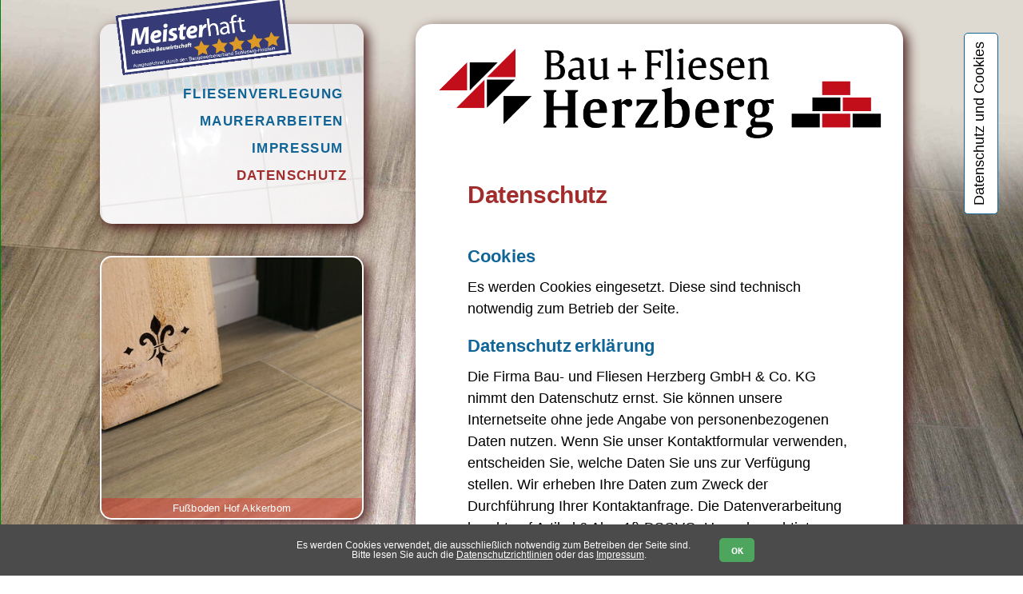

--- FILE ---
content_type: text/html; charset=UTF-8
request_url: https://bfh-kiel.de/datenschutz.html
body_size: 6602
content:
<!DOCTYPE html>
<html lang="de">
<head>

      <meta charset="UTF-8">
    <title>Datenschutz - Homepage der Firma Bau- und Fliesen Herzberg GmbH & Co. KG</title>
    <base href="https://bfh-kiel.de/">

          <meta name="robots" content="index,follow">
      <meta name="description" content="Hinweise zum Datenschutz und sen Cookies.">
      <meta name="generator" content="Contao Open Source CMS">
    
    
        <style>#wrapper{width:1100px;margin:0 auto}#header{height:350px}</style>
    <link rel="stylesheet" href="system/modules/cookiebar/assets/dist/cookiebar.min.css?v=cd1f0dbb"><link rel="stylesheet" href="assets/contao/css/layout.min.css?v=e03c59c9"><link rel="stylesheet" href="assets/contao/css/reset.min.css?v=e03c59c9"><link rel="stylesheet" href="bundles/rocksolidslider/css/rocksolid-slider.min.css?v=c896af5d"><link rel="stylesheet" href="bundles/rocksolidslider/css/default-skin.min.css?v=c896af5d"><link rel="stylesheet" href="assets/colorbox/css/colorbox.min.css?v=83af8d5b"><link rel="stylesheet" href="assets/swipe/css/swipe.min.css?v=693e5985"><link rel="stylesheet" href="files/css/pt-sans.css?v=25298cb8"><link rel="stylesheet" href="files/css/desktop-2022.css?v=c7c77f57"><link rel="stylesheet" href="files/css/cookiebar.css?v=25298cb8"><link rel="stylesheet" href="files/css/wondersigns.css?v=25298cb8">        <script src="assets/jquery/js/jquery.min.js?v=2e868dd8"></script><script src="assets/mootools/js/mootools.min.js?v=7ba07f0b"></script><script src="bundles/rocksolidslider/js/rocksolid-slider.min.js?v=c896af5d"></script><meta http-equiv="X-UA-Compatible" content="IE=9">
<meta name="viewport" content="width=device-width, initial-scale=1.0">
<meta name="description" content="Bau- und Fliesen Herzberg GmbH & Co. KG ist ein Meisterbetrieb in Kiel, der sich auf die Bereiche Betonbau, Fliesenverlegung, Altbausanierung, Badsanierung, barrierefreies Wohnen, An- und Umbauten sowie Reparaturen spezialisiert hat. Wir bilden wir Ausbaufacharbeiter Schwerpunkt Fliesen und Fliesen-, Platten- und Mosaikleger aus.">
<meta name="keywords" content="Fliesenverlegung,Altbausanierung,Badsanierung, barrierefreies Wohnen,An- und Umbauten,Reparaturen, Fliesen, Kiel, Ausbildung, Meisterbetrieb, Innenausbau">
  
</head>
<body id="top">

      
    <div id="wrapper">

                        <header id="header">
            <div class="inside">
              
<div class="startlink"><a href="https://bfh-kiel.de"><img src="/files/bfh-bilder/logos/Fliesenherzberg-bau-Kiel.png"></a></div>            </div>
          </header>
              
      
              <div id="container">

                      <main id="main">
              <div class="inside">
                

  <div class="mod_article block" id="article-17">
    
          
<div class="startlink"><a href="https://bfh-kiel.de"><img src="/files/bfh-bilder/logos/Fliesenherzberg-bau-Kiel.png"></a></div>
<div class="ce_text .hg_lila block">

        
  
      <h1>Datenschutz</h1>
<h2>Cookies</h2>
<p>Es werden Cookies eingesetzt. Diese sind technisch notwendig zum Betrieb der Seite.</p>
<h2>Datenschutz<span style="color: #202124; font-family: arial, sans-serif; font-size: 16px; font-style: normal; font-variant-ligatures: normal; font-variant-caps: normal; font-weight: 400; letter-spacing: normal; orphans: 2; text-align: left; text-indent: 0px; text-transform: none; white-space: normal; widows: 2; word-spacing: 0px; -webkit-text-stroke-width: 0px; background-color: #ffffff; text-decoration-thickness: initial; text-decoration-style: initial; text-decoration-color: initial; display: inline !important; float: none;">&shy; </span>erklärung</h2>
<p>Die Firma Bau- und Fliesen Herzberg GmbH &amp; Co. KG nimmt den Datenschutz ernst. Sie können unsere Internetseite ohne jede Angabe von personenbezogenen Daten nutzen. Wenn Sie unser Kontaktformular verwenden, entscheiden Sie, welche Daten Sie uns zur Verfügung stellen. Wir erheben Ihre Daten zum Zweck der Durchführung Ihrer Kontaktanfrage. Die Datenverarbeitung beruht auf Artikel 6 Abs. 1f) DSGVO. Unser berechtigtes Interesse ist, Ihre Anfrage zu beantworten. Eine Weitergabe der Daten an Dritte findet nicht statt. Die Daten werden gelöscht, sobald sie für den Zweck ihrer Verarbeitung nicht mehr erforderlich sind. Sie haben das Recht, der Verwendung Ihrer Daten zum Zweck der Kontaktaufnahme jederzeit zu widersprechen. Wenn Sie das Kontaktformular nicht verwenden möchten, können Sie uns telefonisch oder per Post kontaktieren.</p>
<p>Im Rahmen der Angebotserstellung und Auftragsdurchführung verarbeiten wir Ihre personenbezogenen Daten ausschließlich im sachlichen und zeitlichen Rahmen Ihres Auftrages sowie nach Ihrer Weisung, aber unter Einhaltung gesetzlichen Anforderungen. Eine Weitergabe Ihrer Daten an Partnerunternehmen (z. B. Elektriker, Sanitärfirmen) erfolgt nur nach Ihrer Zustimmung.</p>
<p>Durch Verwendung Ihrer Daten nur zum Zwecke der Auftragsanbahnung und Durchführung sowie der Einhaltung von (steuerlichen) Gesetzen halten wir die Datenschutz-Grundverordnung sowie die geltenden landesspezifischen Datenschutzbestimmungen ein.</p>
<p>Sollten Sie keine Verarbeitung Ihrer Daten (Name, Adresse, Telefon, eventuell E-Mail)&nbsp; im Zuge der Angebotserstellung und Auftragsdurchführung wünschen, behalten wir uns das Recht eines Rücktritts vor. Aus steuerrechtlichen Gründen sind wir zur Erhebung Ihrer Rechnungsanschrift und dem Leistungsort verpflichtet.</p>
<p>Welche Daten von Ihnen bei uns gespeichert wurden, können Sie jederzeit bei Herrn Herzberg erfragen. Änderungen zu Ihren Daten teilen Sie bitte ebenfalls Herrn Herzberg mit. Aufgrund der geringen Betriebsgröße und der geringfügigen Datenverarbeitung besteht keine Verpflichtung eine/n Datenschutzbeauftragte/n zu ernennen.</p>
<p>Für die Verarbeitung Ihrer Daten sowie für die Ausführung der Aufträge ist verantwortlich:</p>
<p>&nbsp;</p>
<p>Bau- und Fliesen Herzberg GmbH &amp; Co. KG</p>
<p>Lise-Meitner-Straße 9</p>
<p>24145 Kiel, Deutschland</p>
<p>Tel: 0431 / 66 84 98 81</p>
<p>E-Mail: &nbsp;
<style>span.stripeText {display:none;}
.spam {position:relative;}
.spam:hover::after {position:fixed; content: 'Bitte kopieren Sie sich die Adresse in Ihr Mailprogramm, statt {at} verwenden Sie bitte @';display:block; width:200px;height: auto;color: #a12d2d;font-size:85%;line-height:1;font-weight:normal;background:#f3e9e9;padding:4px 6px 4px 6px; top:80%;left:calc(50% - 100px);border-radius:5px; border:1px solid #a12d2d}
</style>
<a class="spam">infos{at}<span class="stripeText">Beliebiger Textbaustein</span>bfh-kiel.de</a> </p>
<p>Website: www.bfh-kiel.de</p>  
  
  

</div>
    
      </div>

              </div>
                          </main>
          
                                    <aside id="left">
                <div class="inside">
                  
<div id="datenschutz"><p><a href="datenschutz.html">Datenschutz und Cookies</a> </p></div>
<div class="startlink"><a href="https://bfh-kiel.de"><img src="/files/bfh-bilder/logos/Fliesenherzberg-bau-Kiel.png"></a></div>
<div class="meisterhaft"><img src="/files/bfh-bilder/logos/MeisterhaftLogo_5_Sterne_schraeg.png">
</div>
<!-- indexer::stop -->
<nav class="mod_navigation block">

  
  <a href="datenschutz.html#skipNavigation9" class="invisible">Navigation überspringen</a>

  
<ul class="level_1">
            <li class="fliesen sibling first"><a href="Fliesenverlegung.html" title="Bau- und Fliesen Herzberg GmbH &amp; Co. KG – Fliesenverlegung" class="fliesen sibling first">Fliesenverlegung</a></li>
                <li class="fliesen sibling"><a href="maurerarbeiten.html" title="Maurerarbeiten" class="fliesen sibling">Maurerarbeiten</a></li>
                <li class="scroll sibling"><a href="impressum.html" title="Impressum Bau- und Fliesen Herzberg GmbH &amp; Co. KG" class="scroll sibling">Impressum</a></li>
                <li class="active last"><strong class="active last">Datenschutz</strong></li>
      </ul>

  <span id="skipNavigation9" class="invisible"></span>

</nav>
<!-- indexer::continue -->
<div class="mod_rocksolid_slider cover block" id="start-slider">

			
	
	
	
		
		
		
		
		<div data-rsts-type="image" title="Wandfliesen Badezimmer mit Bordüre">
			

<img src="assets/images/5/Bad_und_Kuechen_barrierefrei_fliesen-67c0cb46.jpg" width="280" height="280" alt="Wandfliesen Badezimmer mit Bordüre" title="Wandfliesen Badezimmer mit Bordüre">

					</div>

		
	
		
		
		
		
		<div data-rsts-type="image" title="erdfarbene Fliesen im Schifffahrtsmuseum">
			

<img src="assets/images/b/erdfarbene%20Fliesen-995caf99.jpg" width="450" height="600" alt="erdfarbene Fliesen im Schifffahrtsmuseum" title="erdfarbene Fliesen im Schifffahrtsmuseum">

					</div>

		
	
		
		
		
		
		<div data-rsts-type="image" title="Fliesen im Schifffahrtsmuseum, Kiel">
			

<img src="assets/images/4/Fliesen%20Ausstellungsraum-95e6d893.jpg" srcset="assets/images/4/Fliesen%20Ausstellungsraum-95e6d893.jpg 1x, assets/images/f/Fliesen%20Ausstellungsraum-f894d47a.jpg 1.091x" width="550" height="550" alt="Fliesen im Schifffahrtsmuseum, Kiel" title="Fliesen im Schifffahrtsmuseum, Kiel">

					</div>

		
	
		
		
		
		
		<div data-rsts-type="image" title="Mosaikfliesen im Flurbereich">
			

<img src="assets/images/7/Fussboden_fliesen_im_Flurbereich-6ec6f764.jpg" width="280" height="280" alt="Mosaikfliesen im Flurbereich" title="Mosaikfliesen im Flurbereich">

					</div>

		
	
		
		
		
		
		<div data-rsts-type="image" title="Gemauerte Treppe mit Naturstein">
			

<img src="assets/images/2/gemauerte_Treppe_mit_Naturstein-a49f04ea.jpg" srcset="assets/images/2/gemauerte_Treppe_mit_Naturstein-a49f04ea.jpg 1x, assets/images/8/gemauerte_Treppe_mit_Naturstein-b547344a.jpg 1.091x" width="550" height="550" alt="Gemauerte Treppe mit Naturstein" title="Gemauerte Treppe mit Naturstein">

					</div>

		
	
		
		
		
		
		<div data-rsts-type="image" title="Innentreppe Naturstein">
			

<img src="assets/images/9/Innentreppe-95292a66.jpg" srcset="assets/images/9/Innentreppe-95292a66.jpg 1x, assets/images/6/Innentreppe-c857d0ce.jpg 1.091x" width="550" height="550" alt="Innentreppe Naturstein" title="Innentreppe Naturstein">

					</div>

		
	
		
					<script type="text/html" data-rsts-name="Fliesen in Holzoptik">
					
		
		
		<div data-rsts-type="image" title="Fliesen in Holzoptik">
			

<img src="assets/images/6/IMG_2440-db0fa681.jpg" srcset="assets/images/6/IMG_2440-db0fa681.jpg 1x, assets/images/3/IMG_2440-251e60c5.jpg 1.5x, assets/images/d/IMG_2440-ea1ba0f3.jpg 2x, assets/images/2/IMG_2440-5ee7896e.jpg 2.727x" width="550" height="367" alt="Fliesen in Holzoptik" title="Fliesen in Holzoptik">

					<\/div>

								</script>
		
	
		
					<script type="text/html" data-rsts-name="Fußodenfliesen in Holzoptik">
					
		
		
		<div data-rsts-type="image" title="Fußodenfliesen in Holzoptik">
			

<img src="assets/images/b/IMG_2446-1ee3cffe.jpg" srcset="assets/images/b/IMG_2446-1ee3cffe.jpg 1x, assets/images/3/IMG_2446-6857a286.jpg 1.5x, assets/images/b/IMG_2446-e0b75221.jpg 2x, assets/images/f/IMG_2446-528426f8.jpg 2.727x" width="550" height="367" alt="Fußodenfliesen in Holzoptik" title="Fußodenfliesen in Holzoptik">

					<\/div>

								</script>
		
	
		
					<script type="text/html" data-rsts-name="Fußboden">
					
		
		
		<div data-rsts-type="image" title="Fußboden">
			

<img src="assets/images/8/IMG_2454-462bdbad.jpg" srcset="assets/images/8/IMG_2454-462bdbad.jpg 1x, assets/images/f/IMG_2454-c1fcabc7.jpg 1.5x, assets/images/c/IMG_2454-3d84c476.jpg 2x, assets/images/b/IMG_2454-b9a797fc.jpg 2.727x" width="550" height="367" alt="Fußboden" title="Fußboden">

					<\/div>

								</script>
		
	
		
					<script type="text/html" data-rsts-name="Behindertengerechtes WC">
					
		
		
		<div data-rsts-type="image" title="Behindertengerechtes WC">
			

<img src="assets/images/f/IMG_2481-7f3331e8.jpg" srcset="assets/images/f/IMG_2481-7f3331e8.jpg 1x, assets/images/6/IMG_2481-c2aaf3f4.jpg 1.5x, assets/images/3/IMG_2481-9bd0a32a.jpg 2x, assets/images/3/IMG_2481-2e626110.jpg 2.727x" width="550" height="367" alt="Behindertengerechtes WC" title="Behindertengerechtes WC">

					<\/div>

								</script>
		
	
		
					<script type="text/html" data-rsts-name="Muster Bodenablauf">
					
		
		
		<div data-rsts-type="image" title="Muster Bodenablauf">
			

<img src="assets/images/2/IMG_2485-ac9e0bb8.jpg" srcset="assets/images/2/IMG_2485-ac9e0bb8.jpg 1x, assets/images/3/IMG_2485-8b8a923c.jpg 1.5x, assets/images/3/IMG_2485-97bf890b.jpg 1.818x" width="550" height="825" alt="Muster Bodenablauf" title="Muster Bodenablauf">

					<\/div>

								</script>
		
	
		
					<script type="text/html" data-rsts-name="Fliesenbeispiel für WC">
					
		
		
		<div data-rsts-type="image" title="Fliesenbeispiel für WC">
			

<img src="assets/images/3/IMG_2519-40ac5527.jpg" srcset="assets/images/3/IMG_2519-40ac5527.jpg 1x, assets/images/4/IMG_2519-49d5aa35.jpg 1.5x, assets/images/7/IMG_2519-d05a74c8.jpg 1.818x" width="550" height="825" alt="Fliesenbeispiel für WC" title="Fliesenbeispiel für WC">

					<\/div>

								</script>
		
	
		
					<script type="text/html" data-rsts-name="Fußboden Hof Akkerbom">
					
		
		
		<div data-rsts-type="image" title="Fußboden Hof Akkerbom">
			

<img src="assets/images/9/IMG_2551-0200d0b1.jpg" srcset="assets/images/9/IMG_2551-0200d0b1.jpg 1x, assets/images/1/IMG_2551-e8de0270.jpg 1.5x, assets/images/8/IMG_2551-515c4504.jpg 2x, assets/images/0/IMG_2551-d071bb40.jpg 2.727x" width="550" height="367" alt="Fußboden Hof Akkerbom" title="Fußboden Hof Akkerbom">

					<\/div>

								</script>
		
	
		
					<script type="text/html" data-rsts-name="gefliester Fußboden">
					
		
		
		<div data-rsts-type="image" title="gefliester Fußboden">
			

<img src="assets/images/c/IMG_2555-81e0dbc6.jpg" srcset="assets/images/c/IMG_2555-81e0dbc6.jpg 1x, assets/images/4/IMG_2555-cb614a99.jpg 1.5x, assets/images/e/IMG_2555-e319c4ce.jpg 2x, assets/images/9/IMG_2555-f5d20be3.jpg 2.727x" width="550" height="367" alt="gefliester Fußboden" title="gefliester Fußboden">

					<\/div>

								</script>
		
	
		
					<script type="text/html" data-rsts-name="Fußboden gefliest">
					
		
		
		<div data-rsts-type="image" title="Fußboden gefliest">
			

<img src="assets/images/d/IMG_2560-6810e0a7.jpg" srcset="assets/images/d/IMG_2560-6810e0a7.jpg 1x, assets/images/3/IMG_2560-49331e42.jpg 1.5x, assets/images/0/IMG_2560-7273ed48.jpg 1.818x" width="550" height="825" alt="Fußboden gefliest" title="Fußboden gefliest">

					<\/div>

								</script>
		
	
		
					<script type="text/html" data-rsts-name="Hof Akkerboom – Fußboden gefliest">
					
		
		
		<div data-rsts-type="image" title="Hof Akkerboom – Fußboden gefliest">
			

<img src="assets/images/b/IMG_2582-e4223e2a.jpg" srcset="assets/images/b/IMG_2582-e4223e2a.jpg 1x, assets/images/e/IMG_2582-346a02b4.jpg 1.5x, assets/images/0/IMG_2582-37985a59.jpg 2x, assets/images/4/IMG_2582-40bce177.jpg 2.727x" width="550" height="367" alt="Hof Akkerboom – Fußboden gefliest" title="Hof Akkerboom – Fußboden gefliest">

					<\/div>

								</script>
		
	
		
					<script type="text/html" data-rsts-name="Hof Akkerboom – Fußboden gefliest">
					
		
		
		<div data-rsts-type="image" title="Hof Akkerboom – Fußboden gefliest">
			

<img src="assets/images/0/IMG_2587-563c7ea9.jpg" srcset="assets/images/0/IMG_2587-563c7ea9.jpg 1x, assets/images/6/IMG_2587-0a4af586.jpg 1.5x, assets/images/a/IMG_2587-94d1ef95.jpg 1.818x" width="550" height="825" alt="Hof Akkerboom – Fußboden gefliest" title="Hof Akkerboom – Fußboden gefliest">

					<\/div>

								</script>
		
	
		
					<script type="text/html" data-rsts-name="Boden gefliest">
					
		
		
		<div data-rsts-type="image" title="Boden gefliest">
			

<img src="assets/images/e/IMG_2589-cd4ba820.jpg" srcset="assets/images/e/IMG_2589-cd4ba820.jpg 1x, assets/images/5/IMG_2589-fc25bb45.jpg 1.5x, assets/images/1/IMG_2589-16b84f47.jpg 1.818x" width="550" height="825" alt="Boden gefliest" title="Boden gefliest">

					<\/div>

								</script>
		
	
		
					<script type="text/html" data-rsts-name="Wandfleisen einfach Badezimmer">
					
		
		
		<div data-rsts-type="image" title="Wandfleisen einfach Badezimmer">
			

<img src="assets/images/8/IMG_2605-fba3a8bc.jpg" srcset="assets/images/8/IMG_2605-fba3a8bc.jpg 1x, assets/images/f/IMG_2605-5c6f2fb9.jpg 1.5x, assets/images/8/IMG_2605-c7efa3c1.jpg 1.818x" width="550" height="825" alt="Wandfleisen einfach Badezimmer" title="Wandfleisen einfach Badezimmer">

					<\/div>

								</script>
		
	
		
					<script type="text/html" data-rsts-name="Humboldtschule Kiel Mensa">
					
		
		
		<div data-rsts-type="image" title="Humboldtschule Kiel Mensa">
			

<img src="assets/images/4/IMG_2617-70782dcf.jpg" srcset="assets/images/4/IMG_2617-70782dcf.jpg 1x, assets/images/e/IMG_2617-1f2a9fb1.jpg 1.5x, assets/images/e/IMG_2617-0b82c5bd.jpg 2x, assets/images/e/IMG_2617-29a88592.jpg 2.727x" width="550" height="367" alt="Humboldtschule Kiel Mensa" title="Humboldtschule Kiel Mensa">

					<\/div>

								</script>
		
	
		
					<script type="text/html" data-rsts-name="Fußboden Humboldtschule Mensa">
					
		
		
		<div data-rsts-type="image" title="Fußboden Humboldtschule Mensa">
			

<img src="assets/images/c/IMG_2624-7dfe3100.jpg" srcset="assets/images/c/IMG_2624-7dfe3100.jpg 1x, assets/images/c/IMG_2624-5a82ed2b.jpg 1.5x, assets/images/3/IMG_2624-ca295b82.jpg 2x, assets/images/c/IMG_2624-8fcf10b1.jpg 2.727x" width="550" height="367" alt="Fußboden Humboldtschule Mensa" title="Fußboden Humboldtschule Mensa">

					<\/div>

								</script>
		
	
		
					<script type="text/html" data-rsts-name="Fußboden Humboldt-Schule Kiel">
					
		
		
		<div data-rsts-type="image" title="Fußboden Humboldt-Schule Kiel">
			

<img src="assets/images/e/IMG_2640-2f9592fc.jpg" srcset="assets/images/e/IMG_2640-2f9592fc.jpg 1x, assets/images/9/IMG_2640-e46a2cd9.jpg 1.5x, assets/images/9/IMG_2640-d3baff4a.jpg 2x, assets/images/5/IMG_2640-088388cb.jpg 2.727x" width="550" height="367" alt="Fußboden Humboldt-Schule Kiel" title="Fußboden Humboldt-Schule Kiel">

					<\/div>

								</script>
		
	
		
					<script type="text/html" data-rsts-name="Treppe gefliest – Blick von oben">
					
		
		
		<div data-rsts-type="image" title="Treppe gefliest – Blick von oben">
			

<img src="assets/images/f/IMG_2652-e74fbe19.jpg" srcset="assets/images/f/IMG_2652-e74fbe19.jpg 1x, assets/images/c/IMG_2652-71db3ee2.jpg 1.5x, assets/images/f/IMG_2652-08bb1f94.jpg 1.818x" width="550" height="825" alt="Treppe gefliest – Blick von oben" title="Treppe gefliest – Blick von oben">

					<\/div>

								</script>
		
	
		
					<script type="text/html" data-rsts-name="Treppe gefliest">
					
		
		
		<div data-rsts-type="image" title="Treppe gefliest">
			

<img src="assets/images/d/IMG_2657-f164da52.jpg" srcset="assets/images/d/IMG_2657-f164da52.jpg 1x, assets/images/3/IMG_2657-5c900d04.jpg 1.5x, assets/images/a/IMG_2657-4aa1a973.jpg 1.818x" width="550" height="825" alt="Treppe gefliest" title="Treppe gefliest">

					<\/div>

								</script>
		
	
		
		
		
		
		<div data-rsts-type="image" title="FußbodenHumboldtschule Mensa">
			

<img src="assets/images/f/IMG_2661-29a6f00a.jpg" srcset="assets/images/f/IMG_2661-29a6f00a.jpg 1x, assets/images/a/IMG_2661-5db042e1.jpg 1.5x, assets/images/f/IMG_2661-88f96da5.jpg 2x, assets/images/e/IMG_2661-88c79cfc.jpg 2.727x" width="550" height="367" alt="FußbodenHumboldtschule Mensa" title="FußbodenHumboldtschule Mensa">

					</div>

		
	
		
		
		
		
		<div data-rsts-type="image" title="Treppe – rutschfest gefliest">
			

<img src="assets/images/5/IMG_2688-695e2606.jpg" srcset="assets/images/5/IMG_2688-695e2606.jpg 1x, assets/images/c/IMG_2688-46e5f9b6.jpg 1.5x, assets/images/4/IMG_2688-611243f8.jpg 2x, assets/images/c/IMG_2688-5dd7d1cd.jpg 2.727x" width="550" height="367" alt="Treppe – rutschfest gefliest" title="Treppe – rutschfest gefliest">

					</div>

		
	
		
		
		
		
		<div data-rsts-type="image">
			

<img src="assets/images/c/IMG_2728-116fe421.jpg" srcset="assets/images/c/IMG_2728-116fe421.jpg 1x, assets/images/f/IMG_2728-6ff49de1.jpg 1.5x, assets/images/8/IMG_2728-d59005fc.jpg 2x, assets/images/7/IMG_2728-76c9349e.jpg 2.727x" width="550" height="367" alt="Fliesenverlegung Humboldtschule Mensa">

					</div>

		
	
		
		
		
		
		<div data-rsts-type="image" title="Fußboden Humboldtschule Kiel Mensa">
			

<img src="assets/images/c/IMG_2742-ca7985a1.jpg" srcset="assets/images/c/IMG_2742-ca7985a1.jpg 1x, assets/images/0/IMG_2742-39c2c5d5.jpg 1.5x, assets/images/2/IMG_2742-84d04e8a.jpg 2x, assets/images/a/IMG_2742-747ad78a.jpg 2.727x" width="550" height="367" alt="Fußboden Humboldtschule Kiel Mensa" title="Fußboden Humboldtschule Kiel Mensa">

					</div>

		
	
		
		
		
		
		<div data-rsts-type="image" title="Fußboden Humboldtschule Kiel">
			

<img src="assets/images/1/IMG_2813-12a62e41.jpg" srcset="assets/images/1/IMG_2813-12a62e41.jpg 1x, assets/images/9/IMG_2813-2077ec54.jpg 1.5x, assets/images/0/IMG_2813-53cd0517.jpg 2x, assets/images/5/IMG_2813-d05acaca.jpg 2.727x" width="550" height="367" alt="Fußboden Humboldtschule Kiel" title="Fußboden Humboldtschule Kiel">

					</div>

		
	
	
	
</div>

<script>
(function() {

var sliderElement = [].slice.call(document.getElementsByClassName('mod_rocksolid_slider'), -1 )[0];

if (window.jQuery && jQuery.fn.rstSlider) {
	init();
}
else {
	document.addEventListener('DOMContentLoaded', init);
}

function init() {

	var $ = jQuery;
	var slider = $(sliderElement);

		slider.find('video[data-rsts-background], [data-rsts-type=video] video').each(function() {
		// Disable mejs for videos
		this.player = true;
	});
	
	slider.rstSlider({"type":"fade","navType":"none","scaleMode":"crop","imagePosition":"center","random":true,"loop":true,"videoAutoplay":false,"autoplayProgress":false,"pauseAutoplayOnHover":false,"keyboard":false,"captions":true,"controls":false,"thumbControls":false,"combineNavItems":true,"preloadSlides":5,"duration":2000,"autoplay":9000,"visibleAreaAlign":0.5,"gapSize":"0%"});

		// Fix missing lightbox links
	$(function() {

		if (!$.fn.colorbox) {
			return;
		}

		var lightboxConfig = {
						loop: false,
			rel: function() {
				return $(this).attr('data-lightbox');
			},
			maxWidth: '95%',
			maxHeight: '95%'
					};

		
		var update = function(links) {
						links.colorbox(lightboxConfig);
		};

		slider.on('rsts-slidestart rsts-slidestop', function(event) {
			update(slider.find('a[data-lightbox]'));
		});

		update(slider.find('a[data-lightbox]'));

	});
	
}

})();
</script>

<div id="Telefon"><p>Tel.: 0431 / 66 84 98 81 </p></div>                </div>
              </aside>
                      
                                
        </div>
      
      
                        <footer id="footer">
            <div class="inside">
              
<!-- indexer::stop -->
<div class="mod_randomImage zufallsbild block" id="zufallsbild">

        
  
  
<figure class="image_container">
  
  

<img src="assets/images/a/IMG_2454_hg-1ebd5a84.jpg" srcset="assets/images/a/IMG_2454_hg-1ebd5a84.jpg 1000w, assets/images/6/IMG_2454_hg-78acc45b.jpg 1500w, assets/images/7/IMG_2454_hg-188839a0.jpg 2000w, assets/images/7/IMG_2454_hg-982e9b18.jpg 2500w" sizes="(min-width:500px) 100vw, 50vw" width="1000" height="1000" alt="">


  
  </figure>



</div>
<!-- indexer::continue -->
            </div>
          </footer>
              
    </div>

      
  
<script src="assets/colorbox/js/colorbox.min.js?v=1.6.4.2"></script>
<script>
  jQuery(function($) {
    $('a[data-lightbox]').map(function() {
      $(this).colorbox({
        // Put custom options here
        loop: false,
        rel: $(this).attr('data-lightbox'),
        maxWidth: '95%',
        maxHeight: '95%'
      });
    });
  });
</script>

<script>
  window.addEvent('domready', function() {
    new Fx.Accordion($$('.toggler'), $$('.accordion'), {
      display: false,
      opacity: false,
      alwaysHide: true,
      onActive: function(tog, el) {
        tog.addClass('active');
        tog.setProperty('aria-expanded', 'true');
        el.setProperty('aria-hidden', 'false');
        return false;
      },
      onBackground: function(tog, el) {
        tog.removeClass('active');
        tog.setProperty('aria-expanded', 'false');
        el.setProperty('aria-hidden', 'true');
        return false;
      }
    });
    $$('.toggler').each(function(el) {
      el.setProperty('role', 'tab');
      el.setProperty('tabindex', 0);
      el.addEvents({
        'keypress': function(event) {
          if (event.code == 13 || event.code == 32) {
            this.fireEvent('click');
          }
        },
        'focus': function() {
          this.addClass('hover');
        },
        'blur': function() {
          this.removeClass('hover');
        },
        'mouseenter': function() {
          this.addClass('hover');
        },
        'mouseleave': function() {
          this.removeClass('hover');
        }
      });
    });
    $$('.ce_accordion').each(function(el) {
      el.setProperty('role', 'tablist');
    });
    $$('.accordion').each(function(el) {
      el.setProperty('role', 'tabpanel');
    });
  });
</script>

<script src="assets/swipe/js/swipe.min.js?v=2.2.2"></script>
<script>
  (function() {
    var e = document.querySelectorAll('.content-slider, .slider-control'), c, i;
    for (i=0; i<e.length; i+=2) {
      c = e[i].getAttribute('data-config').split(',');
      new Swipe(e[i], {
        // Put custom options here
        'auto': parseInt(c[0]),
        'speed': parseInt(c[1]),
        'startSlide': parseInt(c[2]),
        'continuous': parseInt(c[3]),
        'menu': e[i+1]
      });
    }
  })();
</script>
  <script type="application/ld+json">
{
    "@context": "https:\/\/schema.org",
    "@graph": [
        {
            "@type": "WebPage"
        },
        {
            "@id": "#\/schema\/image\/a2515ad8-a605-11ec-93af-00163e049876",
            "@type": "ImageObject",
            "contentUrl": "\/assets\/images\/a\/IMG_2454_hg-1ebd5a84.jpg"
        }
    ]
}
</script>
<script type="application/ld+json">
{
    "@context": "https:\/\/schema.contao.org",
    "@graph": [
        {
            "@type": "Page",
            "fePreview": false,
            "groups": [],
            "noSearch": false,
            "pageId": 12,
            "protected": false,
            "title": "Datenschutz"
        }
    ]
}
</script>
<!-- indexer::stop -->
<div class="cookiebar cookiebar--position-bottom" role="complementary" aria-describedby="cookiebar-text" style="display:none;" data-cookiebar="COOKIEBAR_1">
    <div id="cookiebar-text" class="cookiebar__text" aria-live="assertive" role="alert">
        <span class="cookiebar__message">Es werden Cookies verwendet, die ausschließlich notwendig zum Betreiben der Seite sind.</span>

        <div class="zusatz">Bitte lesen Sie auch die <a href="../datenschutz.html">Datenschutzrichtlinien</a> oder das <a href="../impressum.html">Impressum</a>.</div>
    </div>

    
    <button class="cookiebar__button" data-cookiebar-accept>OK</button>
</div>

    <script src="system/modules/cookiebar/assets/dist/cookiebar.min.js" defer></script>
<!-- indexer::continue -->
</body>
</html>

--- FILE ---
content_type: text/css
request_url: https://bfh-kiel.de/files/css/pt-sans.css?v=25298cb8
body_size: 547
content:
	

/* pt-sans-regular - latin */
@font-face {
  font-family: 'PT Sans';
  font-style: normal;
  font-weight: 400;
  src: url('font-pt-sans/pt-sans-v11-latin-regular.eot'); /* IE9 Compat Modes */
  src: local('PT Sans'), local('PTSans-Regular'),
       url('font-pt-sans/pt-sans-v11-latin-regular.eot?#iefix') format('embedded-opentype'), /* IE6-IE8 */
       url('font-pt-sans/pt-sans-v11-latin-regular.woff2') format('woff2'), /* Super Modern Browsers */
       url('font-pt-sans/pt-sans-v11-latin-regular.woff') format('woff'), /* Modern Browsers */
       url('font-pt-sans/pt-sans-v11-latin-regular.ttf') format('truetype'), /* Safari, Android, iOS */
       url('font-pt-sans/pt-sans-v11-latin-regular.svg#PTSans') format('svg'); /* Legacy iOS */
}
/* pt-sans-italic - latin */
@font-face {
  font-family: 'PT Sans';
  font-style: italic;
  font-weight: 400;
  src: url('font-pt-sans/pt-sans-v11-latin-italic.eot'); /* IE9 Compat Modes */
  src: local('PT Sans Italic'), local('PTSans-Italic'),
       url('font-pt-sans/pt-sans-v11-latin-italic.eot?#iefix') format('embedded-opentype'), /* IE6-IE8 */
       url('font-pt-sans/pt-sans-v11-latin-italic.woff2') format('woff2'), /* Super Modern Browsers */
       url('font-pt-sans/pt-sans-v11-latin-italic.woff') format('woff'), /* Modern Browsers */
       url('font-pt-sans/pt-sans-v11-latin-italic.ttf') format('truetype'), /* Safari, Android, iOS */
       url('font-pt-sans/pt-sans-v11-latin-italic.svg#PTSans') format('svg'); /* Legacy iOS */
}
/* pt-sans-700italic - latin */
@font-face {
  font-family: 'PT Sans';
  font-style: italic;
  font-weight: 700;
  src: url('font-pt-sans/pt-sans-v11-latin-700italic.eot'); /* IE9 Compat Modes */
  src: local('PT Sans Bold Italic'), local('PTSans-BoldItalic'),
       url('font-pt-sans/pt-sans-v11-latin-700italic.eot?#iefix') format('embedded-opentype'), /* IE6-IE8 */
       url('font-pt-sans/pt-sans-v11-latin-700italic.woff2') format('woff2'), /* Super Modern Browsers */
       url('font-pt-sans/pt-sans-v11-latin-700italic.woff') format('woff'), /* Modern Browsers */
       url('font-pt-sans/pt-sans-v11-latin-700italic.ttf') format('truetype'), /* Safari, Android, iOS */
       url('font-pt-sans/pt-sans-v11-latin-700italic.svg#PTSans') format('svg'); /* Legacy iOS */
}
/* pt-sans-700 - latin */
@font-face {
  font-family: 'PT Sans';
  font-style: normal;
  font-weight: 700;
  src: url('font-pt-sans/pt-sans-v11-latin-700.eot'); /* IE9 Compat Modes */
  src: local('PT Sans Bold'), local('PTSans-Bold'),
       url('font-pt-sans/pt-sans-v11-latin-700.eot?#iefix') format('embedded-opentype'), /* IE6-IE8 */
       url('font-pt-sans/pt-sans-v11-latin-700.woff2') format('woff2'), /* Super Modern Browsers */
       url('font-pt-sans/pt-sans-v11-latin-700.woff') format('woff'), /* Modern Browsers */
       url('font-pt-sans/pt-sans-v11-latin-700.ttf') format('truetype'), /* Safari, Android, iOS */
       url('font-pt-sans/pt-sans-v11-latin-700.svg#PTSans') format('svg'); /* Legacy iOS */
}
Customize folder prefix (optional): 
Click on code to select all statements, then copy/paste it into your own CSS file.

4. Download files:

Your generated archive for PT Sans with charsets [latin] and styles [700,regular,italic,700italic] includes the formats [eot,ttf,svg,woff,woff2].


pt-sans-v11-latin.zip
Fonts are copyright of their respective authors.
See Google Fonts Open Source Font Attribution to find out the specific license that this font uses.

You are now ready to self-host PT Sans.
If this service has actually been helpful for you, please star it on GitHub. If you've encountered serious problems file an issue here.



--- FILE ---
content_type: text/css
request_url: https://bfh-kiel.de/files/css/desktop-2022.css?v=c7c77f57
body_size: 3689
content:
/* Bildtest */
#main #bildtest {position:fixed; top:0; left:0; width:calc(100vw - 10px); height:calc(100vh - 10px);border:5px solid red;z-index:200;background:white;display:flex; align-items:center; justify-content: center; } 


#main #bildtest .ce_image {width:90%; height:90%;border:4px dotted blue} 

#main #bildtest .image_container {box-sizing:border-box;border:3px solid green;padding:0;display:flex; align-items:center; justify-content: center; width:100%; height:100%;} 

#main #bildtest .image_container img {margin:0; min-width:100%; width:auto; height:auto; min-height:100%;border:10px solid yellow; object-fit:cover;}

/* Style sheet herzberg-neu */
#footer {z-index:-1}

#zufallsbild {z-index:-1;display:block;border:1px solid green;position:fixed;left:0px;bottom:0px;padding-bottom:0px;min-width:100%;min-height:100%}
#footer #zufallsbild img {margin:0px;display: block;width: 100vw;height: 100vh;object-fit: cover;}

html{width:100%;height:100%;margin:0;padding:0;
  ; background-repeat:repeat-x; background-size: 100%; background-position:center bottom;background-attachment:fixed;background-color:white;font-family:PT Sans, sans-serif;font-weight:400;font-size:20px;line-height: 1.3}

body {}

p {font-size:0.9rem; line-height: 150%;color:black;font-weight:400}
sub {color:#a12d2d; font-size: 100%;position: relative;vertical-align: baseline;}

#main a {background:white;font-weight:bold;color:#116596;padding: 0 4px 0px 4px;border-radius:3px;transition: background 0.3s;}
#main a:hover {background:#d56567;color:white;padding: 0 4px 0px 4px;border-radius:3px;transition: background 0.4s;}

#main .startlink a:hover {background:transparent}

#container {display:flex; justify-content: flex-start;border:0px solid black;width:100%;box-sizing:border-box}

#left{order:1;width:370px;padding-left:25px;border-right:0px solid white;font-weight:bold;font-size:13pt;color:#bf1d40;line-height:26pt;margin-right: 0px;margin-left: 0px;padding-top:0px; margin-top:-30px;float:none;;z-index:2}

#left .inside{ margin-top:0px}

#main {order:2;float:none;display:inline-block;padding-left:45px;z-index:3}

#footer {z-index:0}

#main .inside { width:610px; padding:0 25px; padding-bottom:30px;min-height:700px;position:relative;display:inline-block;background:#ffffff url("/files/bfh-bilder/hilfsbilder/IMG_0545_fliesenwand_hauptkachel_750_2.jpg") center bottom no-repeat;border:0px solid #1b29a8;font-weight:400;color:#3535;border-radius:20px;-moz-border-radius: 20px;-webkit-border-radius: 20px;-webkit-box-shadow: 5px 5px 15px #451717;-moz-box-shadow: 5px 5px 15px #451717;box-shadow: 5px 5px 15px #451717;min-height: 700px; margin-bottom:30px;;box-sizing:border-box}

.left {width:48%;margin-bottom:15px;overflow:visible;border:0px solid;padding-right:0px;float:left;display:inline-block }
.right {display:inline-block;max-width:49%}

/* accordeons */

#main .left .ce_text, #main .right .ce_text {border:0px solid green;padding-right:0;padding-top:0rem; overflow:visible }
#main .right .ce_text {margin-left:-1rem; padding-right:1rem}

.toggler {cursor:pointer;margin-bottom:0px;margin-top: 1rem;padding: 0.5rem 0.2rem 1rem 0.2rem;border:1px solid transparent; transition: all 0.5s}

.toggler.active {width:208%;border:1px solid #a12d2d;border-radius:15px; box-shadow:0 0 0.5rem rgba(1,5,5,0.4); background:linear-gradient(25deg, /*rgba(161,45,45,0.02)*/#f0d5cd,  /*rgba(161,45,45,0.15)*/#ffe7df);z-index:10;overflow:visible; position:relative; transition: all 0.5s ; padding: 0.5rem 0.2rem 0.3rem 0.2rem  }
.right .toggler.active {width:208%;left: -108%; transition: all 0.5s}

.toggler.active,.toggler.hover,.toggler.visited {outline:none}

#main .toggler h2 {text-align:left; padding-bottom:0; margin:0 0 0 1rem; transition: all 0.5s; ;font-size:0.85rem;line-height: 1.1; text-decoration:none; text-transform: uppercase; letter-spacing: 0.07rem;text-indent:-1rem}

#main .toggler.active h2 {color:rgba(161,45,45,1); transition: all 0.5s }

#main .toggler h2::before {content: "a"; font-family:wondersigns;margin-right:0.2rem; text-transform:none;transition: all 0.5s;font-size:1.2rem;transition: all 0.5s    }

#main .toggler.active h2::before {content: "c";color:rgba(161,45,45,1); transition: all 0.5s  }

.toggler p {padding-left: 1.2rem; padding-right:0.8rem;margin-top:0.5rem}

/*
#main .accordion {overflow:visible;display:block; border:0px solid;margin-right:-20px; padding-left:0px}

#main .ce_accordion.block{padding-left:40px;overflow:visible;margin-right:0px; }

#main .ce_accordion .ce_text{padding-left:0px;padding-top:0px; padding-right:0px; padding-bottom:10px; margin-left:0px;margin-top:0px;margin-bottom:0px;overflow:visible;margin-right:0px}

#main .ce_accordion .ce_text p,.accordion p {padding-left:0px;padding-top:0px; padding-right:0px; padding-bottom:0px; margin-left:0px;margin-top:0px;margin-bottom:5px;font-weight:400;font-size:0.8rem; line-height:130%;color:#a12d2d;-ms-hyphens: auto;-moz-hyphens: auto;-webkit-hyphens: auto;hyphens: auto;} */

#left img,#header,.zufall{display:none;}


.meisterhaft {position:absolute;z-index:10;top:0px;margin-left:20px}
#left .meisterhaft img  {display:block;width:230px}

/* menuepunkte */
ul{background-image:url("../bfh-bilder/hilfsbilder/IMG_0545_fliesenwand_menue_hell.jpg");border-radius: 15px;position:relative;margin-left:10px;margin-top:30px;;margin-right:20px;margin-bottom:30px;padding-right:15px;text-align:right;font-weight:bold;padding-top: 100px;-webkit-box-shadow: 5px 5px 15px #451717;-moz-box-shadow: 5px 5px 15px #451717;box-shadow: 5px 5px 15px #451717;width:330px; height:250px;box-sizing:border-box;overflow:hidden;background-color:white}

ul {text-transform:uppercase;font-weight:bold;list-style-type:none;}

.mod_navigation ul {padding-top:70px;}

#left li {display:inline-block;padding:2px 5px 1px 5px;border:1px solid transparent; border-radius: 2px;font-size:0.85rem;line-height:1.5; letter-spacing: 0.07rem; color:#a12d2d;;margin:0 0 2px 20%}

#left li a {Padding:0 4px 0 4px;font-size:0.85rem;line-height:1.5; letter-spacing: 0.08rem; color:#116596;transition: all 0.4s;}

#left li:hover a {display:inline-block; color:white;background:#d56567;border-radius:3px;transition: all 0.3s;} 

a {text-decoration:none;color:#000000;}

#wrapper{box-sizing:border-box;padding-top:30px; /* padding-left:20px */}

/* #container{width:1100px;margin:auto;padding:0;} */
/* lightbox container */
.lightbox #container{max-width:600px;margin:auto;width:auto}
.lightbox #main{max-width:600px;margin:auto;width:500px}

/* fÃ¼r volle Darstellung unsichtbar */
#right {display:none; }


/* Diashow */

#main .mod_rocksolid_slider {display:none}
#left .mod_rocksolid_slider {padding-right:0px;positioN:relative; margin-top:10px;margin-bottom:0px;border:2px solid white; display:block;padding-top:0px;background:white; 
-webkit-box-shadow: 5px 5px 15px #451717;-moz-box-shadow: 5px 5px 15px #451717;box-shadow: 5px 5px 15px #451717;-moz-border-radius: 15px;-webkit-border-radius: 15px;border-radius: 15px;width:330px; height:330px;margin-left:10px}

#left .mod_rocksolid_slider img {-moz-border-radius: 15px;-webkit-border-radius: 15px;border-radius: 15px;}

#left img.logo  {display:none}


#main .meisterhaft img  {display:none}


#disclaimer {margin-left: -15px;margin-right: -25px; margin-top: -10px;}
#disclaimer p{padding-top:0;padding-bottom:0;text-align: justify; font-weight:400;font-size:90%;color:#3535;line-height:110%;-webkit-hyphens: auto; -moz-hyphens: auto; -ms-hyphens: auto; hyphens: auto; margin-right:10px; margin-top:-0px}

/* News
.mod_newslist {border:1px solid #a12d2d; border-radius:20px;padding-top:25px; background:linear-gradient(25deg, rgba(161,45,45,0.02), rgba(161,45,45,0.15)); box-shadow:0 0 0.5rem rgba(1,5,5,0.4);margin:1.7rem 1.9rem 1rem 1.9rem} */

.mod_newslist {padding-top:25px; margin:1.7rem 0.5rem 1rem 0.5rem}

.mod_newslist .info {display:block;text-align:center;color:#a12d2d;font-weight:bold;margin-top:0rem;padding:5px}
.mod_newslist .info time {padding:5px;background:white;border-radius:5px; box-shadow:0 0 0.5rem rgba(1,5,5,0.2);}

#main .mod_newslist h1 {padding:1rem 0 1.3rem 1.3rem}

#main .mod_newslist h2 {font-size:1.5rem;color:#a12d2d;padding:0rem 1.5rem 0rem 1.5rem }

#main .mod_newslist .ce_text {padding:0.5rem 1.5rem 1.3rem 1.5rem }


#main .ce_text, #main .ce_form  {padding:15px 40px 0;margin-top:0px}

#main img{width:99%;height:auto; margin:30px 0;padding:0;margin-bottom:15px}

#main #f1{padding:10px 0 0;font-weight:400;font-size:11.5pt;color:#000000;line-height:12pt;}

#main h1,.h1 {margin-top:0;margin-bottom:0;padding:1rem 0 1.3rem 0;font-weight:bold;font-size:1.5rem;line-height:1.2;color:#a12d2d;letter-spacing: -0.02rem;}

#main h2 {margin-left:0px;margin-bottom:0.7rem;font-weight:bold;padding-left:0px;font-size:1.1rem; color:#116596;letter-spacing: 0.008rem;}

/* AufzÃ¤hlung auf Startseite */
#main h3{margin-bottom:15px;margin-left:25px;font-weight:400;font-size:0.9rem; line-height:150%;list-style-type:square;display: list-item;color:black}


.hg_lila{background-image:url("/files/bfh-bilder/hintergruende/Fliesenband_lila.jpg");background-position:center bottom;}

#main p.back a{display:none;color:#d44646;}


#main #f1 {font-size: 12pt}

#f1 label{width:30%;height:30px;top:0;float:left;clear:both;display:inline-block;margin-top:0;margin-right:auto;margin-bottom:0;padding:5px 0 0;text-align:left;}
#f1 p.error{width:33%;height:30;top:0;float:left;display:inline-block;margin:-5px auto -10px -165px;padding:3px 4px 5px;text-align:left;background-color:#fafce6;border:0px dotted #a12d2d;font-size:11pt;color:#a12d2d;line-height:12pt;border-radius:7px;-moz-border-radius: 7px;-webkit-border-radius:7px;}

/* remove standard-styles */
input,submit {
  -webkit-appearance: none;
  -moz-appearance: none;
  appearance: none;
  border:none;
  border-radius: 0;
  font-size: 1em;
  width: 100%
}

/* graceful degradation for ie8 */
input[type='checkbox'],
input[type='radio'] {
  width:auto;
  float:left;
  margin-right: .75em;
  background:transparent;
  border:none;
}

input[type='checkbox']:checked,
input[type='checkbox']:not(:checked),
input[type='radio']:checked,
input[type='radio']:not(:checked) {
  background: transparent;
  position: relative;
  visibility: hidden;
  margin:0;
  padding:0;
}

input[type='checkbox'] + label,
input[type='radio'] + label {
  cursor: pointer;
}

input[type='checkbox']:checked + label::before,
input[type='checkbox']:not(:checked) + label::before,
input[type='radio']:checked + label::before,
input[type='radio']:not(:checked) + label::before {
    content:' ';
    display:inline-block;
    width: 25px;
    height:25px;
    position: relative;left:0px;
    top:5px;
    border: 1px solid #a12d2d;border-radius:5px;-moz-border-radius:5px;-webkit-border-radius:5x;
	background-color:#f3e9e9;
    margin-right: 0.7rem;margin-left:-0.3rem;
    box-shadow: inset 0 1px 1px 0 rgba(0,0,0,.1);
}

input[type=radio]:checked + label::before,
input[type=radio]:not(:checked) + label::before {
  border-radius: 30px;
  background:#f3e9e9;transition:background 1s;
}

input[type='checkbox']:hover + label::before,
input[type='radio']:hover + label::before {
  background:#95c11f;transition:background 1s;;
  box-shadow: inset 0 0 0 2px white;
}

input[type='checkbox']:checked + label::before,
input[type='radio']:checked + label::before {
   background:#95c11f; transition:background 1s;
  box-shadow: inset 0 0 0 2px white;
}

.widget {border:0px red dotted;display:block;box-sizing:border-box;padding-top:15px;padding-bottom:15px;clear:both;width:100%;min-width:100%}

.captcha_text{width:30;height:15px;top:0;float:left;display:inline;margin:8px auto 0 40px;padding:0;font-size:12pt;color:#000000;line-height:11pt;}

span.mandatory{left:0;top:0;display:inline-block;margin:0 0 0 3px;padding:0;font-weight:bold;color:#a12d2d;}

label,legend {width:34%;display:inline-block;height:100%;float:left;color:black;padding-top:5px;font-size:0.8rem;line-height:1.05 }

input.text{box-sizing:border-box;padding-left:5px;width:64%;height:30px;display:inline-block;background-color:#f3e9e9;background-position:center bottom;border:1px solid #a12d2d;font-size:10.5pt;color:#543333;line-height:12pt;border-radius:5px;-moz-border-radius:5px;-webkit-border-radius:5x;-webkit-box-shadow: 0px 0px 0px #451717;-moz-box-shadow: 0px 0px 0px #451717;box-shadow: 0px 0px 0px #451717;clear:left;margin-left:5px}

textarea {width:64%;height:90px;padding-left:5px;display:inline-block;box-sizing:border-box;background-color:#f3e9e9;background-position:center bottom;border:1px solid #a12d2d;font-size:10.5pt;color:#543333;line-height:12pt;border-radius:5px;-moz-border-radius:5px;-webkit-border-radius:5x;-webkit-box-shadow: 0px 0px 0px #451717;-moz-box-shadow: 0px 0px 0px #451717;box-shadow: 0px 0px 0px #451717;float:right;margin-right:3px}


fieldset {margin:0px;padding:0px; box-sizing:border-box;border:0px dotted green}

fieldset legend {display:block;float:left;width:33%}

#form fieldset span label {display:block;width:63.7%;float:right;margin-top:5px} 
#form span input.checkbox {height:20px;margin-left: 5px;border:1px solid black;}

#form span label {font-size:12pt;width:auto;padding-left:5px;padding-top:0px;display:inline-block;border:0px dotted green}

/*checkboxen */
#ctrl_4 span {width:65%; float:right;border:0px solid red;display:block;}
#ctrl_4 legend {border:0px solid red;display:block;}

.widget.widget-submit {margin-top:25px;border:0px blue dotted;width:100%;display:flex;justify-content: center;}

button {display:inline-block;margin-top:45px;font-size: 1.3rem;cursor:pointer;font-family:PT Sans, sans-serif;font-weight:400;  border: 1px solid #95c11f;border-radius:5px;-moz-border-radius:5px;-webkit-border-radius:5x;
background-color:#d9e6b1;margin-left:5px;text-align:center}

button:hover {color:white;transition: color 0.2s}

.widget-captcha {width:64%;border:2px solid red}

#hinweis{width:100%; position:relative;overflow:auto;float:left;clear:left;display:inline-block;}

#Telefon {background:white; text-align:center;width: auto;max-width:328px;  left: 12px;position:relative; top:40px;-moz-border-radius: 5px;
-webkit-border-radius: 5px;
border-radius: 5px;
-webkit-box-shadow: 3px 3px 10px #451717;
-moz-box-shadow: 3px 3px 10px #451717;
box-shadow: 3px 3px 10px #451717;
}

/* ----alt-texte */
.rsts-skin-default .rsts-caption {font-weight:normal; border-radius:0px 0 5px 5px;text-align:center; font-size:0.65rem; letter-spacing: 0.01rem;bottom:0%; left:0;top:auto; width:100%;padding:5px;Background-color:rgba(250,0,0,0.3)!important;line-height:1.2}

.image_container.float_above {margin-bottom: 2rem}

#datenschutz {display:block;z-index:100;background:white; width: auto; right: -61px;position:fixed; top:133px;-moz-border-radius: 5px;transform: rotate(-90deg);
-webkit-border-radius: 5px;border-radius: 5px;Border: 1px solid #116596;padding: 0 0 0.2rem 0}

#Telefon p,#datenschutz p {display:inline-block;padding:5px;padding-left:10px;padding-right:10px;margin-top: 0px; margin-bottom: 0px;font-weight:400}
/* ----Groessendarstellung */
/* Aufzaehlung auf Startseite */
.groesse {display:inline-block;width:80px; position:absolute;top:0px; right:0px;border: solid 1px green;border-top:0px;background:white; font-size: 8pt; padding:1px;text-align:center; color:grey}

._1024 {display:none;} ._900 {display:none;}
 ._768{display:none;} ._640{display:none;} ._480{display:none;} ._320 
{display:none;}

/* Aufzaehlung auf Startseite */









--- FILE ---
content_type: text/css
request_url: https://bfh-kiel.de/files/css/cookiebar.css?v=25298cb8
body_size: -72
content:
.cookiebar__text {
	margin-top: 0.5rem;
	margin-bottom: 0.5rem;
	margin-left: 1.5rem; 
}
.cookiebar__message {display:inline;
	margin-left: 0.25rem;
}

.cookiebar__button {
	font-size: 1em;
	margin-top: 0.5rem;
	margin-bottom: 0.5rem;
	border-radius:5px
}

.cookiebar__text a {color: white;text-decoration:underline}
	
.cookiebar {bottom:0}

--- FILE ---
content_type: text/css
request_url: https://bfh-kiel.de/files/css/wondersigns.css?v=25298cb8
body_size: 37
content:
	

/* wondersigns */
@font-face {
  font-family: 'wondersigns';
  font-style: normal;
  font-weight: 200;
  src: url('font-wondersigns/wondersigns-Regular.eot'); /* IE9 Compat Modes */
  src: local('wondersigns'), local('wondersigns'),
       url('font-wondersigns/wondersigns-Regular.eot?#iefix') format('embedded-opentype'), /* IE6-IE8 */
       url('font-wondersigns/wondersigns-Regular.woff2') format('woff2'), /* Super Modern Browsers */
       url('font-wondersigns/wondersigns-Regular.woff') format('woff'), /* Modern Browsers */
       url('font-wondersigns/wondersigns-Regular.ttf') format('truetype'), /* Safari, Android, iOS */
       url('font-wondersigns/wondersigns-Regular.svg#wondersigns') format('svg'); /* Legacy iOS */
}
